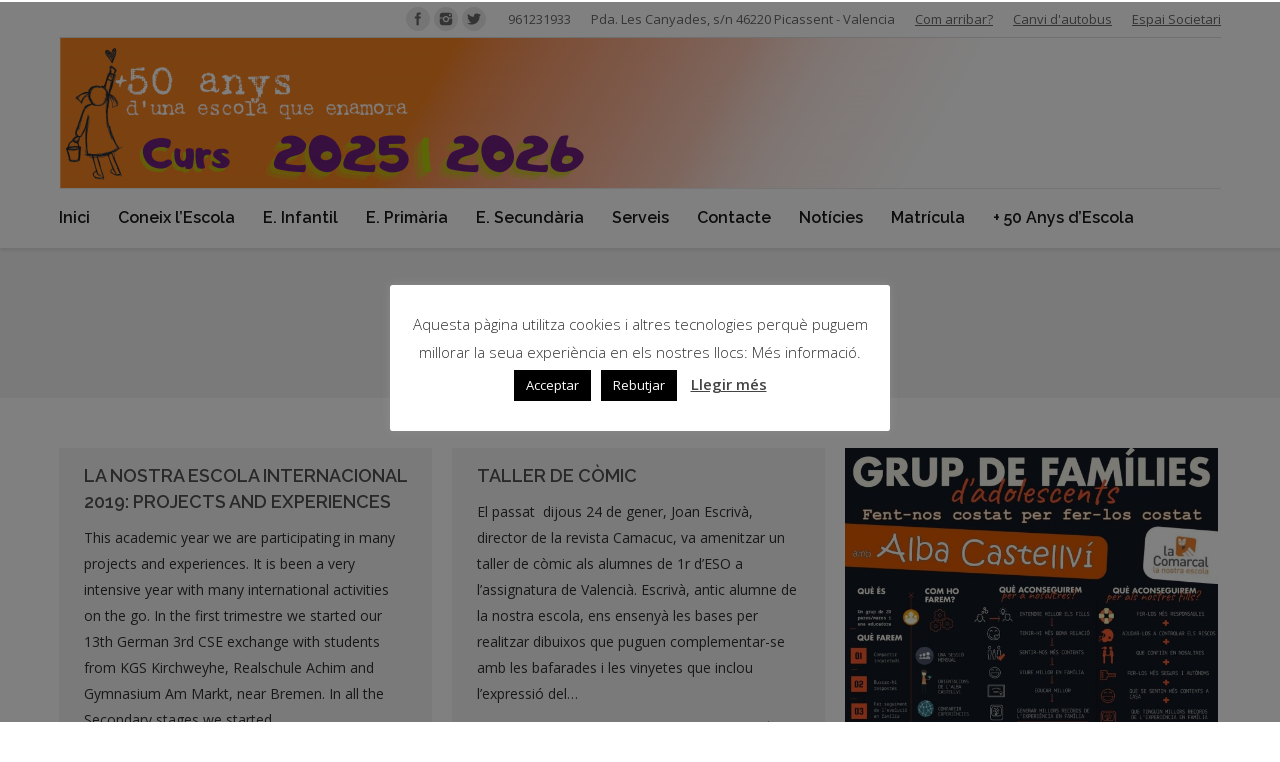

--- FILE ---
content_type: text/html; charset=UTF-8
request_url: https://www.lacomarcal.com/category/secundaria/page/8/
body_size: 14824
content:
<!DOCTYPE html>
<!--[if lt IE 10 ]>
<html lang="ca" prefix="og: http://ogp.me/ns#" class="old-ie no-js">
<![endif]-->
<!--[if !(IE 6) | !(IE 7) | !(IE 8)  ]><!-->
<html lang="ca" prefix="og: http://ogp.me/ns#" class="no-js">
<!--<![endif]-->
<head>
	<meta charset="UTF-8" />
		<meta name="viewport" content="width=device-width, initial-scale=1, maximum-scale=1">
		<link rel="profile" href="http://gmpg.org/xfn/11" />
	<link rel="pingback" href="https://www.lacomarcal.com/xmlrpc.php" />
	<!--[if IE]>
	<script src="//html5shiv.googlecode.com/svn/trunk/html5.js"></script>
	<![endif]-->
	<title>Secundaria archivos - Pàgina 8 de 15 - La Nostra Escola Comarcal</title>
<script type="text/javascript">
function createCookie(a,d,b){if(b){var c=new Date;c.setTime(c.getTime()+864E5*b);b="; expires="+c.toGMTString()}else b="";document.cookie=a+"="+d+b+"; path=/"}function readCookie(a){a+="=";for(var d=document.cookie.split(";"),b=0;b<d.length;b++){for(var c=d[b];" "==c.charAt(0);)c=c.substring(1,c.length);if(0==c.indexOf(a))return c.substring(a.length,c.length)}return null}function eraseCookie(a){createCookie(a,"",-1)}
function areCookiesEnabled(){var a=!1;createCookie("testing","Hello",1);null!=readCookie("testing")&&(a=!0,eraseCookie("testing"));return a}(function(a){var d=readCookie("devicePixelRatio"),b=void 0===a.devicePixelRatio?1:a.devicePixelRatio;areCookiesEnabled()&&null==d&&(createCookie("devicePixelRatio",b,7),1!=b&&a.location.reload(!0))})(window);
</script>
<!-- This site is optimized with the Yoast SEO plugin v4.1 - https://yoast.com/wordpress/plugins/seo/ -->
<link rel="canonical" href="https://www.lacomarcal.com/category/secundaria/page/8/" />
<link rel="prev" href="https://www.lacomarcal.com/category/secundaria/page/7/" />
<link rel="next" href="https://www.lacomarcal.com/category/secundaria/page/9/" />
<meta property="og:locale" content="ca_ES" />
<meta property="og:type" content="object" />
<meta property="og:title" content="Secundaria archivos - Pàgina 8 de 15 - La Nostra Escola Comarcal" />
<meta property="og:url" content="https://www.lacomarcal.com/category/secundaria/page/8/" />
<meta property="og:site_name" content="La Nostra Escola Comarcal" />
<meta name="twitter:card" content="summary" />
<meta name="twitter:title" content="Secundaria archivos - Pàgina 8 de 15 - La Nostra Escola Comarcal" />
<meta name="twitter:site" content="@escolacomarcal" />
<!-- / Yoast SEO plugin. -->

<link rel="alternate" type="application/rss+xml" title="La Nostra Escola Comarcal &raquo; canal d&#039;informació" href="https://www.lacomarcal.com/feed/" />
<link rel="alternate" type="application/rss+xml" title="La Nostra Escola Comarcal &raquo; Canal dels comentaris" href="https://www.lacomarcal.com/comments/feed/" />
<link rel="alternate" type="application/rss+xml" title="La Nostra Escola Comarcal &raquo; Secundaria Canal de les categories" href="https://www.lacomarcal.com/category/secundaria/feed/" />
		<script type="text/javascript">
			window._wpemojiSettings = {"baseUrl":"https:\/\/s.w.org\/images\/core\/emoji\/72x72\/","ext":".png","source":{"concatemoji":"https:\/\/www.lacomarcal.com\/wp-includes\/js\/wp-emoji-release.min.js?ver=4.4.33"}};
			!function(e,n,t){var a;function i(e){var t=n.createElement("canvas"),a=t.getContext&&t.getContext("2d"),i=String.fromCharCode;return!(!a||!a.fillText)&&(a.textBaseline="top",a.font="600 32px Arial","flag"===e?(a.fillText(i(55356,56806,55356,56826),0,0),3e3<t.toDataURL().length):"diversity"===e?(a.fillText(i(55356,57221),0,0),t=a.getImageData(16,16,1,1).data,a.fillText(i(55356,57221,55356,57343),0,0),(t=a.getImageData(16,16,1,1).data)[0],t[1],t[2],t[3],!0):("simple"===e?a.fillText(i(55357,56835),0,0):a.fillText(i(55356,57135),0,0),0!==a.getImageData(16,16,1,1).data[0]))}function o(e){var t=n.createElement("script");t.src=e,t.type="text/javascript",n.getElementsByTagName("head")[0].appendChild(t)}t.supports={simple:i("simple"),flag:i("flag"),unicode8:i("unicode8"),diversity:i("diversity")},t.DOMReady=!1,t.readyCallback=function(){t.DOMReady=!0},t.supports.simple&&t.supports.flag&&t.supports.unicode8&&t.supports.diversity||(a=function(){t.readyCallback()},n.addEventListener?(n.addEventListener("DOMContentLoaded",a,!1),e.addEventListener("load",a,!1)):(e.attachEvent("onload",a),n.attachEvent("onreadystatechange",function(){"complete"===n.readyState&&t.readyCallback()})),(a=t.source||{}).concatemoji?o(a.concatemoji):a.wpemoji&&a.twemoji&&(o(a.twemoji),o(a.wpemoji)))}(window,document,window._wpemojiSettings);
		</script>
		<style type="text/css">
img.wp-smiley,
img.emoji {
	display: inline !important;
	border: none !important;
	box-shadow: none !important;
	height: 1em !important;
	width: 1em !important;
	margin: 0 .07em !important;
	vertical-align: -0.1em !important;
	background: none !important;
	padding: 0 !important;
}
</style>
<link rel='stylesheet' id='dashicons-css'  href='https://www.lacomarcal.com/wp-includes/css/dashicons.min.css?ver=4.4.33' type='text/css' media='all' />
<link rel='stylesheet' id='wp-jquery-ui-dialog-css'  href='https://www.lacomarcal.com/wp-includes/css/jquery-ui-dialog.min.css?ver=4.4.33' type='text/css' media='all' />
<link rel='stylesheet' id='layerslider-css'  href='https://www.lacomarcal.com/wp-content/plugins/LayerSlider/static/css/layerslider.css?ver=5.6.2' type='text/css' media='all' />
<link rel='stylesheet' id='ls-google-fonts-css'  href='https://fonts.googleapis.com/css?family=Lato:100,300,regular,700,900%7COpen+Sans:300%7CIndie+Flower:regular%7COswald:300,regular,700&#038;subset=latin%2Clatin-ext' type='text/css' media='all' />
<link rel='stylesheet' id='contact-form-7-css'  href='https://www.lacomarcal.com/wp-content/plugins/contact-form-7/includes/css/styles.css?ver=4.5.1' type='text/css' media='all' />
<link rel='stylesheet' id='cookie-law-info-css'  href='https://www.lacomarcal.com/wp-content/plugins/cookie-law-info/public/css/cookie-law-info-public.css?ver=2.0.6' type='text/css' media='all' />
<link rel='stylesheet' id='cookie-law-info-gdpr-css'  href='https://www.lacomarcal.com/wp-content/plugins/cookie-law-info/public/css/cookie-law-info-gdpr.css?ver=2.0.6' type='text/css' media='all' />
<link rel='stylesheet' id='wpdm-font-awesome-css'  href='https://www.lacomarcal.com/wp-content/plugins/download-manager/assets/fontawesome/css/all.css?ver=4.4.33' type='text/css' media='all' />
<link rel='stylesheet' id='wpdm-front-bootstrap-css'  href='https://www.lacomarcal.com/wp-content/plugins/download-manager/assets/bootstrap/css/bootstrap.min.css?ver=4.4.33' type='text/css' media='all' />
<link rel='stylesheet' id='wpdm-front-css'  href='https://www.lacomarcal.com/wp-content/plugins/download-manager/assets/css/front.css?ver=4.4.33' type='text/css' media='all' />
<link rel='stylesheet' id='pago-redsys-grafreak-css'  href='https://www.lacomarcal.com/wp-content/plugins/pago-redsys-tpv-grafreak/public/css/pago-redsys-grafreak-public.css?ver=1.0.0' type='text/css' media='all' />
<link rel='stylesheet' id='tp_twitter_plugin_css-css'  href='https://www.lacomarcal.com/wp-content/plugins/recent-tweets-widget/tp_twitter_plugin.css?ver=1.0' type='text/css' media='screen' />
<link rel='stylesheet' id='rs-plugin-settings-css'  href='https://www.lacomarcal.com/wp-content/plugins/revslider/public/assets/css/settings.css?ver=5.1.6' type='text/css' media='all' />
<style id='rs-plugin-settings-inline-css' type='text/css'>
@import url(http://fonts.googleapis.com/css?family=Open+Sans:400,800,300,700);.tp-caption.thin_OS_66{position:absolute; color:#fff; text-shadow:none; font-weight:300; font-size:66px; line-height:70px; font-family:'Open Sans',sans-serif;padding:0px 4px; padding-top:0px;margin:0px; border-width:2px; border-style:none; background-color:transparent}.tp-caption.big_shop{position:absolute; color:#202020; text-shadow:none; font-weight:800; font-size:82px; line-height:82px; font-family:'Open Sans',sans-serif;padding:0px 0px; padding-top:0px;margin:0px; border-width:2px; border-style:none; background-color:transparent}.tp-caption.thin_OS_60{position:absolute; color:#fff; text-shadow:none; font-weight:300; font-size:57px; line-height:70px; font-family:'Open Sans',sans-serif;padding:0px 4px; padding-top:0px;margin:0px; border-width:2px; border-style:none; background-color:transparent}.tp-caption.normal_OS_22{position:absolute; color:#fff; text-shadow:none; font-weight:400; font-size:22px; line-height:28px; font-family:'Open Sans',sans-serif;padding-top:6px;padding-bottom:8px;padding-right:12px;padding-left:12px;border-radius:8px; border-style:none; background-color:rgba(255,255,255,0.1)}.tp-caption.header{position:absolute; color:#2c3641; text-shadow:none; font-weight:300; font-size:52px; line-height:56px; font-family:'Open Sans',sans-serif;padding:0px 4px; padding-top:4px;margin:0px; border-width:10px; border-style:none;   background-color:transparent}.tp-caption.normal_OS_20{position:absolute; color:#fff; text-shadow:none; font-weight:400; font-size:20px; line-height:28px; font-family:'Open Sans',sans-serif;padding:0px 4px; padding-top:1px;margin:0px; border-width:0px; border-style:none; background-color:transparent}.tp-caption.normal_OS_16{position:absolute; color:#fff; text-shadow:none; font-weight:400; font-size:16px; line-height:26px; font-family:'Open Sans',sans-serif;padding:0px 4px; padding-top:1px;margin:0px; border-width:0px; border-style:none; background-color:transparent}.tp-caption.thin_OS_56{position:absolute; color:#fff; text-shadow:none; font-weight:300; font-size:52px; line-height:56px; font-family:'Open Sans',sans-serif;padding:0px 4px; padding-top:1px;margin:0px; border-width:0px; border-style:none; background-color:transparent}.tp-caption.thin_OS_40{position:absolute; color:#fff; text-shadow:none; font-weight:300; font-size:40px; line-height:44px; font-family:'Open Sans',sans-serif;padding:0px 4px; padding-top:1px;margin:0px; border-width:0px; border-style:none; background-color:transparent}.tp-caption.thin_OS_34{position:absolute; color:#fff; text-shadow:none; font-weight:500; font-size:34px; line-height:44px; font-family:'Open Sans',sans-serif;padding:0px 4px; padding-top:1px;margin:0px; border-width:0px; border-style:none; background-color:transparent}.tp-caption.landing_small{position:absolute; color:#fff; text-shadow:none; font-weight:500; font-size:34px; line-height:44px; font-family:'Open Sans',sans-serif;padding:0px 4px; padding-top:1px;margin:0px; border-width:0px; border-style:none; background-color:transparent}.small_button a,.small_button a:hover,.dt-one-page-simple-link a,.dt-one-page-simple-link a:hover{color:inherit;  text-decoration:none}
</style>
<link rel='stylesheet' id='dt-web-fonts-css'  href='https://fonts.googleapis.com/css?family=Open+Sans%3A400%2C600%7CRaleway%3A400%2C600&#038;ver=4.4.33' type='text/css' media='all' />
<link rel='stylesheet' id='dt-main-css'  href='https://www.lacomarcal.com/wp-content/themes/dt-the7/css/main.min.css?ver=1.0.0' type='text/css' media='all' />
<!--[if lt IE 10]>
<link rel='stylesheet' id='dt-old-ie-css'  href='https://www.lacomarcal.com/wp-content/themes/dt-the7/css/old-ie.min.css?ver=1.0.0' type='text/css' media='all' />
<![endif]-->
<link rel='stylesheet' id='dt-awsome-fonts-css'  href='https://www.lacomarcal.com/wp-content/themes/dt-the7/fonts/FontAwesome/css/font-awesome.min.css?ver=1.0.0' type='text/css' media='all' />
<link rel='stylesheet' id='dt-fontello-css'  href='https://www.lacomarcal.com/wp-content/themes/dt-the7/fonts/fontello/css/fontello.min.css?ver=1.0.0' type='text/css' media='all' />
<!--[if lt IE 10]>
<link rel='stylesheet' id='dt-custom-old-ie.less-css'  href='https://www.lacomarcal.com/wp-content/uploads/wp-less/dt-the7/css/custom-old-ie-69d1caafaf.css?ver=1.0.0' type='text/css' media='all' />
<![endif]-->
<link rel='stylesheet' id='dt-custom.less-css'  href='https://www.lacomarcal.com/wp-content/uploads/wp-less/dt-the7/css/custom-69d1caafaf.css?ver=1.0.0' type='text/css' media='all' />
<link rel='stylesheet' id='dt-media.less-css'  href='https://www.lacomarcal.com/wp-content/uploads/wp-less/dt-the7/css/media-69d1caafaf.css?ver=1.0.0' type='text/css' media='all' />
<link rel='stylesheet' id='style-css'  href='https://www.lacomarcal.com/wp-content/themes/dt-the7-child/style.css?ver=1.0.0' type='text/css' media='all' />
<link rel='stylesheet' id='bsf-Defaults-css'  href='https://www.lacomarcal.com/wp-content/uploads/smile_fonts/Defaults/Defaults.css?ver=4.4.33' type='text/css' media='all' />
<script type='text/javascript' src='https://www.lacomarcal.com/wp-includes/js/jquery/jquery.js?ver=1.11.3'></script>
<script type='text/javascript' src='https://www.lacomarcal.com/wp-includes/js/jquery/jquery-migrate.min.js?ver=1.2.1'></script>
<script type='text/javascript' src='https://www.lacomarcal.com/wp-content/plugins/LayerSlider/static/js/greensock.js?ver=1.11.8'></script>
<script type='text/javascript' src='https://www.lacomarcal.com/wp-content/plugins/LayerSlider/static/js/layerslider.kreaturamedia.jquery.js?ver=5.6.2'></script>
<script type='text/javascript' src='https://www.lacomarcal.com/wp-content/plugins/LayerSlider/static/js/layerslider.transitions.js?ver=5.6.2'></script>
<script type='text/javascript'>
/* <![CDATA[ */
var Cli_Data = {"nn_cookie_ids":[],"cookielist":[],"non_necessary_cookies":[],"ccpaEnabled":"","ccpaRegionBased":"","ccpaBarEnabled":"","strictlyEnabled":["necessary","obligatoire"],"ccpaType":"gdpr","js_blocking":"","custom_integration":"","triggerDomRefresh":"","secure_cookies":""};
var cli_cookiebar_settings = {"animate_speed_hide":"500","animate_speed_show":"500","background":"#ffffff","border":"#b1a6a6c2","border_on":"","button_1_button_colour":"#000","button_1_button_hover":"#000000","button_1_link_colour":"#fff","button_1_as_button":"1","button_1_new_win":"","button_2_button_colour":"#333","button_2_button_hover":"#292929","button_2_link_colour":"#444","button_2_as_button":"","button_2_hidebar":"1","button_3_button_colour":"#000","button_3_button_hover":"#000000","button_3_link_colour":"#fff","button_3_as_button":"1","button_3_new_win":"","button_4_button_colour":"#000","button_4_button_hover":"#000000","button_4_link_colour":"#fff","button_4_as_button":"1","button_7_button_colour":"#61a229","button_7_button_hover":"#4e8221","button_7_link_colour":"#fff","button_7_as_button":"1","button_7_new_win":"","font_family":"inherit","header_fix":"","notify_animate_hide":"1","notify_animate_show":"","notify_div_id":"#cookie-law-info-bar","notify_position_horizontal":"right","notify_position_vertical":"bottom","scroll_close":"","scroll_close_reload":"","accept_close_reload":"","reject_close_reload":"","showagain_tab":"1","showagain_background":"#fff","showagain_border":"#000","showagain_div_id":"#cookie-law-info-again","showagain_x_position":"100px","text":"#000","show_once_yn":"","show_once":"10000","logging_on":"","as_popup":"","popup_overlay":"1","bar_heading_text":"","cookie_bar_as":"popup","popup_showagain_position":"bottom-right","widget_position":"left"};
var log_object = {"ajax_url":"https:\/\/www.lacomarcal.com\/wp-admin\/admin-ajax.php"};
/* ]]> */
</script>
<script type='text/javascript' src='https://www.lacomarcal.com/wp-content/plugins/cookie-law-info/public/js/cookie-law-info-public.js?ver=2.0.6'></script>
<script type='text/javascript' src='https://www.lacomarcal.com/wp-content/plugins/download-manager/assets/bootstrap/js/bootstrap.min.js?ver=4.4.33'></script>
<script type='text/javascript'>
/* <![CDATA[ */
var wpdm_url = {"home":"https:\/\/www.lacomarcal.com\/","site":"https:\/\/www.lacomarcal.com\/","ajax":"https:\/\/www.lacomarcal.com\/wp-admin\/admin-ajax.php"};
var wpdm_asset = {"spinner":"<i class=\"fas fa-sun fa-spin\"><\/i>"};
/* ]]> */
</script>
<script type='text/javascript' src='https://www.lacomarcal.com/wp-content/plugins/download-manager/assets/js/front.js?ver=4.4.33'></script>
<script type='text/javascript' src='https://www.lacomarcal.com/wp-content/plugins/download-manager/assets/js/chosen.jquery.min.js?ver=4.4.33'></script>
<script type='text/javascript'>
/* <![CDATA[ */
var the_ajax_script = {"ajaxurl":"https:\/\/www.lacomarcal.com\/wp-admin\/admin-ajax.php"};
/* ]]> */
</script>
<script type='text/javascript' src='https://www.lacomarcal.com/wp-content/plugins/pago-redsys-tpv-grafreak/public/js/pago-redsys-grafreak-public.js?ver=1.0.0'></script>
<script type='text/javascript' src='https://www.lacomarcal.com/wp-content/plugins/revslider/public/assets/js/jquery.themepunch.tools.min.js?ver=5.1.6'></script>
<script type='text/javascript' src='https://www.lacomarcal.com/wp-content/plugins/revslider/public/assets/js/jquery.themepunch.revolution.min.js?ver=5.1.6'></script>
<script type='text/javascript'>
/* <![CDATA[ */
var dtLocal = {"passText":"To view this protected post, enter the password below:","moreButtonText":{"loading":"Loading..."},"postID":"44306","ajaxurl":"https:\/\/www.lacomarcal.com\/wp-admin\/admin-ajax.php","contactNonce":"1c877c25a5","ajaxNonce":"160f1f0f5f","pageData":{"type":"archive","template":"archive","layout":"masonry"},"themeSettings":{"smoothScroll":"off","lazyLoading":false,"accentColor":{"mode":"solid","color":"#ed8400"},"floatingHeader":{"showAfter":240,"showMenu":true,"height":60,"logo":{"showLogo":true,"src":"","w":"","h":""}},"mobileHeader":{"firstSwitchPoint":1110,"secondSwitchPoint":400},"content":{"responsivenessTreshold":970,"textColor":"#303030","headerColor":"#525254"},"stripes":{"stripe1":{"textColor":"#999d9f","headerColor":"#ffffff"},"stripe2":{"textColor":"#ffffff","headerColor":"#ffffff"},"stripe3":{"textColor":"#ffffff","headerColor":"#ffffff"}}}};
/* ]]> */
</script>
<script type='text/javascript' src='https://www.lacomarcal.com/wp-content/themes/dt-the7/js/above-the-fold.min.js?ver=1.0.0'></script>
<link rel='https://api.w.org/' href='https://www.lacomarcal.com/wp-json/' />
<link rel="EditURI" type="application/rsd+xml" title="RSD" href="https://www.lacomarcal.com/xmlrpc.php?rsd" />
<link rel="wlwmanifest" type="application/wlwmanifest+xml" href="https://www.lacomarcal.com/wp-includes/wlwmanifest.xml" /> 
<meta name="generator" content="WordPress 4.4.33" />

        <script>
            var wpdm_site_url = 'https://www.lacomarcal.com/';
            var wpdm_home_url = 'https://www.lacomarcal.com/';
            var ajax_url = 'https://www.lacomarcal.com/wp-admin/admin-ajax.php';
            var wpdm_ajax_url = 'https://www.lacomarcal.com/wp-admin/admin-ajax.php';
            var wpdm_ajax_popup = '0';
        </script>
        <style>
            .wpdm-download-link.btn.btn-primary.{
                border-radius: 4px;
            }
        </style>


        		<script type="text/javascript">
			dtGlobals.logoEnabled = 1;
			dtGlobals.logoURL = '';
			dtGlobals.logoW = '0';
			dtGlobals.logoH = '0';
			smartMenu = 1;
		</script>
		<meta name="generator" content="Powered by Visual Composer - drag and drop page builder for WordPress."/>
<!--[if lte IE 9]><link rel="stylesheet" type="text/css" href="https://www.lacomarcal.com/wp-content/plugins/js_composer/assets/css/vc_lte_ie9.min.css" media="screen"><![endif]--><!--[if IE  8]><link rel="stylesheet" type="text/css" href="https://www.lacomarcal.com/wp-content/plugins/js_composer/assets/css/vc-ie8.min.css" media="screen"><![endif]-->			<script type="text/javascript">
				var cli_flush_cache = true;
			</script>
<meta name="generator" content="Powered by Slider Revolution 5.1.6 - responsive, Mobile-Friendly Slider Plugin for WordPress with comfortable drag and drop interface." />
<!-- icon -->
<link rel="icon" href="https://www.lacomarcal.com/wp-content/uploads/2015/01/favicon16.png" type="image/png" />
<link rel="shortcut icon" href="https://www.lacomarcal.com/wp-content/uploads/2015/01/favicon16.png" type="image/png" />
<link rel="apple-touch-icon" href="https://www.lacomarcal.com/wp-content/uploads/2015/01/60.png">
<link rel="apple-touch-icon" sizes="76x76" href="https://www.lacomarcal.com/wp-content/uploads/2015/01/76.png">
<link rel="apple-touch-icon" sizes="120x120" href="https://www.lacomarcal.com/wp-content/uploads/2015/01/120.png">
<link rel="apple-touch-icon" sizes="152x152" href="https://www.lacomarcal.com/wp-content/uploads/2015/01/152.png">
<noscript><style type="text/css"> .wpb_animate_when_almost_visible { opacity: 1; }</style></noscript><meta name="generator" content="WordPress Download Manager 3.0.9" />
<script>
  (function(i,s,o,g,r,a,m){i['GoogleAnalyticsObject']=r;i[r]=i[r]||function(){
  (i[r].q=i[r].q||[]).push(arguments)},i[r].l=1*new Date();a=s.createElement(o),
  m=s.getElementsByTagName(o)[0];a.async=1;a.src=g;m.parentNode.insertBefore(a,m)
  })(window,document,'script','https://www.google-analytics.com/analytics.js','ga');

  ga('create', 'UA-84964272-1', 'auto');
  ga('send', 'pageview');

</script>            <style>
                                @import url('https://fonts.googleapis.com/css?family=Rubik:400,500');
                


                .w3eden .fetfont,
                .w3eden .btn,
                .w3eden .btn.wpdm-front h3.title,
                .w3eden .wpdm-social-lock-box .IN-widget a span:last-child,
                .w3eden #xfilelist .panel-heading,
                .w3eden .wpdm-frontend-tabs a,
                .w3eden .alert:before,
                .w3eden .panel .panel-heading,
                .w3eden .discount-msg,
                .w3eden .panel.dashboard-panel h3,
                .w3eden #wpdm-dashboard-sidebar .list-group-item,
                .w3eden #package-description .wp-switch-editor,
                .w3eden .w3eden.author-dashbboard .nav.nav-tabs li a,
                .w3eden .wpdm_cart thead th,
                .w3eden #csp .list-group-item,
                .w3eden .modal-title {
                    font-family: Rubik, -apple-system, BlinkMacSystemFont, "Segoe UI", Roboto, Helvetica, Arial, sans-serif, "Apple Color Emoji", "Segoe UI Emoji", "Segoe UI Symbol";
                    text-transform: uppercase;
                    font-weight: 500;
                }
                .w3eden #csp .list-group-item{
                    text-transform: unset;
                }
            </style>
                    <style>

            :root{
                --color-primary: #4a8eff;
                --color-primary-rgb: 74, 142, 255;
                --color-primary-hover: #4a8eff;
                --color-primary-active: #4a8eff;
                --color-secondary: #4a8eff;
                --color-secondary-rgb: 74, 142, 255;
                --color-secondary-hover: #4a8eff;
                --color-secondary-active: #4a8eff;
                --color-success: #18ce0f;
                --color-success-rgb: 24, 206, 15;
                --color-success-hover: #4a8eff;
                --color-success-active: #4a8eff;
                --color-info: #2CA8FF;
                --color-info-rgb: 44, 168, 255;
                --color-info-hover: #2CA8FF;
                --color-info-active: #2CA8FF;
                --color-warning: #f29e0f;
                --color-warning-rgb: 242, 158, 15;
                --color-warning-hover: orange;
                --color-warning-active: orange;
                --color-danger: #ff5062;
                --color-danger-rgb: 255, 80, 98;
                --color-danger-hover: #ff5062;
                --color-danger-active: #ff5062;
                --color-green: #30b570;
                --color-blue: #0073ff;
                --color-purple: #8557D3;
                --color-red: #ff5062;
                --color-muted: rgba(69, 89, 122, 0.6);
                --wpdm-font: Rubik, -apple-system, BlinkMacSystemFont, "Segoe UI", Roboto, Helvetica, Arial, sans-serif, "Apple Color Emoji", "Segoe UI Emoji", "Segoe UI Symbol";
            }
            .wpdm-download-link.btn.btn-primary{
                border-radius: 4px;
            }


        </style>
        </head>
<body class="archive paged category category-secundaria category-173 paged-8 category-paged-8 layout-masonry description-under-image small-hover-icons boxed-layout overlay-cursor-on srcset-enabled btn-3d custom-btn-color custom-btn-hover-color filter-style-material contact-form-minimal small-fancy-datas semitransparent-bullets bold-icons phantom-fade phantom-shadow-decoration phantom-custom-logo-on floating-mobile-menu-icon top-header first-switch-logo-center first-switch-menu-left second-switch-logo-right second-switch-menu-left wpb-js-composer js-comp-ver-4.9.2 vc_responsive album-minuatures-style-2">

<div id="page" class="boxed">


<div class="masthead classic-header left content-width-line widgets surround shadow-decoration show-device-logo show-mobile-logo" role="banner">

			<div class="top-bar line-content">
			<div class="mini-widgets"></div>			<div class="mini-widgets"><div class="soc-ico in-menu-on-mobile custom-bg hover-accent-bg"><a title="Facebook" href="https://www.facebook.com/LaComarcal" target="_blank" class="facebook"><span class="assistive-text">Facebook</span></a><a title="Instagram" href="https://www.instagram.com/escolacomarcal" target="_blank" class="instagram"><span class="assistive-text">Instagram</span></a><a title="Twitter" href="https://twitter.com/escolacomarcal" target="_blank" class="twitter"><span class="assistive-text">Twitter</span></a></div><span class="mini-contacts phone icon-off near-logo-on-mobile">961231933</span><span class="mini-contacts address icon-off near-logo-on-mobile">Pda. Les Canyades, s/n 46220 Picassent - Valencia </span><div class="text-area near-logo-on-mobile"><p><a href="https://www.google.com/maps/dir//39.3967117,-0.482006/@39.3962068,-0.4811615,324m/data=!3m1!1e3!4m2!4m1!3e0" target="_blank">Com arribar?</a></p>
</div><div class="text-area in-menu-on-mobile"><p><a href="http://bus.lacomarcal.com/login">Canvi d'autobus</a></p>
</div><div class="text-area in-menu-on-mobile"><p><a href="http://esocietari.lacomarcal.com/">Espai Societari</a></p>
</div></div>		</div>
	<header class="header-bar">

						<div class="branding">

					<a href="https://www.lacomarcal.com/"><img class=" preload-me" srcset="https://www.lacomarcal.com/wp-content/uploads/2025/09/LaComarcal-Header-web-2526-2.png 1x, https://www.lacomarcal.com/wp-content/uploads/2025/09/LaComarcal-Header-web-2526-2.png 2x" width="1000" height="150"  alt="La Nostra Escola Comarcal" /></a>
					<div id="site-title" class="assistive-text">La Nostra Escola Comarcal</div>
					<div id="site-description" class="assistive-text">Centre d’ensenyament en valencià concertat</div>

					<div class="mini-widgets"></div>
					<div class="mini-widgets"></div>
				</div>
		<nav class="navigation">

			<ul class="main-nav underline-decoration upwards-line outside-item-remove-margin" role="menu"><li class="menu-item menu-item-type-post_type menu-item-object-page menu-item-36284 first"><a href='https://www.lacomarcal.com/' data-level='1'><span class="menu-item-text"><span class="menu-text">Inici</span></span></a></li> <li class="menu-item menu-item-type-post_type menu-item-object-page menu-item-has-children menu-item-35438 has-children"><a href='https://www.lacomarcal.com/presentacio/' class='not-clickable-item' data-level='1'><span class="menu-item-text"><span class="menu-text">Coneix l&#8217;Escola</span></span></a><ul class="sub-nav hover-style-click-bg"><li class="menu-item menu-item-type-post_type menu-item-object-page menu-item-36341 first"><a href='https://www.lacomarcal.com/presentacio/' data-level='2'><span class="menu-item-text"><span class="menu-text">Presentació</span></span></a></li> <li class="menu-item menu-item-type-post_type menu-item-object-page menu-item-35442"><a href='https://www.lacomarcal.com/presentacio/organitzacio/' data-level='2'><span class="menu-item-text"><span class="menu-text">Organització</span></span></a></li> <li class="menu-item menu-item-type-post_type menu-item-object-page menu-item-35441"><a href='https://www.lacomarcal.com/instal%c2%b7lacions/' data-level='2'><span class="menu-item-text"><span class="menu-text">Instal·lacions</span></span></a></li> <li class="menu-item menu-item-type-custom menu-item-object-custom menu-item-47631"><a href='https://www.lacomarcal.com/VR360/' data-level='2'><span class="menu-item-text"><span class="menu-text">Recorregut virtual</span></span></a></li> </ul></li> <li class="menu-item menu-item-type-post_type menu-item-object-page menu-item-46606"><a href='https://www.lacomarcal.com/educacio-infantil/' data-level='1'><span class="menu-item-text"><span class="menu-text">E. Infantil</span></span></a></li> <li class="primaria menu-item menu-item-type-post_type menu-item-object-page menu-item-has-children menu-item-39414 has-children"><a href='https://www.lacomarcal.com/educacio-primaria/' title='primaria' class='not-clickable-item' data-level='1'><span class="menu-item-text"><span class="menu-text">E. Primària</span></span></a><ul class="sub-nav hover-style-click-bg"><li class="menu-item menu-item-type-post_type menu-item-object-page menu-item-36032 first"><a href='https://www.lacomarcal.com/educacio-primaria/educacio-primaria-el-nostre-projecte/' data-level='2'><span class="menu-item-text"><span class="menu-text">Educació Primària: El Nostre Projecte</span></span></a></li> <li class="menu-item menu-item-type-post_type menu-item-object-page menu-item-36031"><a href='https://www.lacomarcal.com/educacio-primaria/educacio-primaria-primer-cicle/' data-level='2'><span class="menu-item-text"><span class="menu-text">Educació Primària: Primer Cicle</span></span></a></li> <li class="menu-item menu-item-type-post_type menu-item-object-page menu-item-36030"><a href='https://www.lacomarcal.com/educacio-primaria/educacio-primaria-segon-cicle/' data-level='2'><span class="menu-item-text"><span class="menu-text">Educació Primària: Segon Cicle</span></span></a></li> <li class="menu-item menu-item-type-post_type menu-item-object-page menu-item-36029"><a href='https://www.lacomarcal.com/educacio-primaria/educacio-primaria-tercer-cicle/' data-level='2'><span class="menu-item-text"><span class="menu-text">Educació Primària: Tercer Cicle</span></span></a></li> </ul></li> <li class="secundaria menu-item menu-item-type-post_type menu-item-object-page menu-item-has-children menu-item-35518 has-children"><a href='https://www.lacomarcal.com/educacio-secundaria/' title='E. Secundària' class='not-clickable-item' data-level='1'><span class="menu-item-text"><span class="menu-text">E. Secundària</span></span></a><ul class="sub-nav hover-style-click-bg"><li class="menu-item menu-item-type-post_type menu-item-object-page menu-item-36891 first"><a href='https://www.lacomarcal.com/educacio-secundaria/educacio-secundaria-el-nostre-projecte/' data-level='2'><span class="menu-item-text"><span class="menu-text">Educació Secundària: El Nostre Projecte</span></span></a></li> <li class="menu-item menu-item-type-post_type menu-item-object-page menu-item-36887"><a href='https://www.lacomarcal.com/educacio-secundaria/educacio-secundaria-departament-de-llengues-i-ciencies-socials/' data-level='2'><span class="menu-item-text"><span class="menu-text">Educació Secundària: Departament de Llengües i Ciències socials</span></span></a></li> <li class="menu-item menu-item-type-post_type menu-item-object-page menu-item-36890"><a href='https://www.lacomarcal.com/educacio-secundaria/educacio-secundaria-departament-de-ciencies/' data-level='2'><span class="menu-item-text"><span class="menu-text">Educació Secundària: Departament d&#8217;Arts i Ciències</span></span></a></li> <li class="menu-item menu-item-type-post_type menu-item-object-page menu-item-36889"><a href='https://www.lacomarcal.com/educacio-secundaria/educacio-secundaria-internacional/' data-level='2'><span class="menu-item-text"><span class="menu-text">Educació Secundària: Llengües estrangeres i internacional</span></span></a></li> </ul></li> <li class="menu-item menu-item-type-custom menu-item-object-custom menu-item-has-children menu-item-36670 has-children"><a href='#' class='not-clickable-item' data-level='1'><span class="menu-item-text"><span class="menu-text">Serveis</span></span></a><ul class="sub-nav hover-style-click-bg"><li class="menu-item menu-item-type-post_type menu-item-object-page menu-item-36287 first"><a href='https://www.lacomarcal.com/administracio-i-secretaria/' data-level='2'><span class="menu-item-text"><span class="menu-text">Administració i Secretaria</span></span></a></li> <li class="menu-item menu-item-type-post_type menu-item-object-page menu-item-35941"><a href='https://www.lacomarcal.com/menjador/' data-level='2'><span class="menu-item-text"><span class="menu-text">Menjador</span></span></a></li> <li class="menu-item menu-item-type-post_type menu-item-object-page menu-item-35942"><a href='https://www.lacomarcal.com/autobus/' data-level='2'><span class="menu-item-text"><span class="menu-text">Transport (opcional)</span></span></a></li> <li class="menu-item menu-item-type-post_type menu-item-object-page menu-item-47153"><a href='https://www.lacomarcal.com/entrades-i-eixides/' data-level='2'><span class="menu-item-text"><span class="menu-text">Entrades i Eixides</span></span></a></li> <li class="menu-item menu-item-type-post_type menu-item-object-page menu-item-36337"><a href='https://www.lacomarcal.com/serveis-medics/' data-level='2'><span class="menu-item-text"><span class="menu-text">Serveis Mèdics</span></span></a></li> <li class="menu-item menu-item-type-post_type menu-item-object-page menu-item-35535"><a href='https://www.lacomarcal.com/gabinet-psicopedagogic/' data-level='2'><span class="menu-item-text"><span class="menu-text">Gabinet Psicopedagògic</span></span></a></li> <li class="menu-item menu-item-type-post_type menu-item-object-page menu-item-36614"><a href='https://www.lacomarcal.com/formulari-gestio/' data-level='2'><span class="menu-item-text"><span class="menu-text">Formulari de SUGGERIMENTS, PROPOSTES, RECLAMACIONS, FELICITACIONS</span></span></a></li> <li class="menu-item menu-item-type-post_type menu-item-object-page menu-item-46186"><a href='https://www.lacomarcal.com/activitats-extraescolars/' data-level='2'><span class="menu-item-text"><span class="menu-text">Activitats Extraescolars</span></span></a></li> <li class="menu-item menu-item-type-post_type menu-item-object-page menu-item-36882"><a href='https://www.lacomarcal.com/documents/' data-level='2'><span class="menu-item-text"><span class="menu-text">Documents</span></span></a></li> <li class="menu-item menu-item-type-post_type menu-item-object-page menu-item-36613"><a href='https://www.lacomarcal.com/summer-school/' data-level='2'><span class="menu-item-text"><span class="menu-text">Summer School</span></span></a></li> </ul></li> <li class="menunormal menu-item menu-item-type-post_type menu-item-object-page menu-item-35539 dt-mega-menu mega-auto-width mega-column-3"><a href='https://www.lacomarcal.com/contacte/' data-level='1'><span class="menu-item-text"><span class="menu-text">Contacte</span></span></a></li> <li class="menu-item menu-item-type-post_type menu-item-object-page menu-item-36362"><a href='https://www.lacomarcal.com/noticies-lacomarcal/' data-level='1'><span class="menu-item-text"><span class="menu-text">Notícies</span></span></a></li> <li class="menu-item menu-item-type-post_type menu-item-object-page menu-item-47183"><a href='https://www.lacomarcal.com/matricula/' data-level='1'><span class="menu-item-text"><span class="menu-text">Matrícula</span></span></a></li> <li class="menu-item menu-item-type-post_type menu-item-object-page menu-item-has-children menu-item-47451 has-children"><a href='https://www.lacomarcal.com/50anys/' class='not-clickable-item' data-level='1'><span class="menu-item-text"><span class="menu-text">+ 50 Anys d&#8217;Escola</span></span></a><ul class="sub-nav hover-style-click-bg"><li class="menu-item menu-item-type-post_type menu-item-object-page menu-item-47961 first"><a href='https://www.lacomarcal.com/50anys-dinar-exalumnes/' data-level='2'><span class="menu-item-text"><span class="menu-text">Dinar antics i antigues alumnes</span></span></a></li> <li class="menu-item menu-item-type-post_type menu-item-object-page menu-item-47962"><a href='https://www.lacomarcal.com/50anys-olympia/' data-level='2'><span class="menu-item-text"><span class="menu-text">Acte del 50 aniversari</span></span></a></li> </ul></li> </ul>
			
		</nav>

	</header>

</div><div class='dt-close-mobile-menu-icon'><span></span></div>
<div class='dt-mobile-header'>
	<ul class="mobile-main-nav" role="menu">
		<li class="menu-item menu-item-type-post_type menu-item-object-page menu-item-36284 first"><a href='https://www.lacomarcal.com/' data-level='1'><span class="menu-item-text"><span class="menu-text">Inici</span></span></a></li> <li class="menu-item menu-item-type-post_type menu-item-object-page menu-item-has-children menu-item-35438 has-children"><a href='https://www.lacomarcal.com/presentacio/' class='not-clickable-item' data-level='1'><span class="menu-item-text"><span class="menu-text">Coneix l&#8217;Escola</span></span></a><ul class="sub-nav hover-style-click-bg"><li class="menu-item menu-item-type-post_type menu-item-object-page menu-item-36341 first"><a href='https://www.lacomarcal.com/presentacio/' data-level='2'><span class="menu-item-text"><span class="menu-text">Presentació</span></span></a></li> <li class="menu-item menu-item-type-post_type menu-item-object-page menu-item-35442"><a href='https://www.lacomarcal.com/presentacio/organitzacio/' data-level='2'><span class="menu-item-text"><span class="menu-text">Organització</span></span></a></li> <li class="menu-item menu-item-type-post_type menu-item-object-page menu-item-35441"><a href='https://www.lacomarcal.com/instal%c2%b7lacions/' data-level='2'><span class="menu-item-text"><span class="menu-text">Instal·lacions</span></span></a></li> <li class="menu-item menu-item-type-custom menu-item-object-custom menu-item-47631"><a href='https://www.lacomarcal.com/VR360/' data-level='2'><span class="menu-item-text"><span class="menu-text">Recorregut virtual</span></span></a></li> </ul></li> <li class="menu-item menu-item-type-post_type menu-item-object-page menu-item-46606"><a href='https://www.lacomarcal.com/educacio-infantil/' data-level='1'><span class="menu-item-text"><span class="menu-text">E. Infantil</span></span></a></li> <li class="primaria menu-item menu-item-type-post_type menu-item-object-page menu-item-has-children menu-item-39414 has-children"><a href='https://www.lacomarcal.com/educacio-primaria/' title='primaria' class='not-clickable-item' data-level='1'><span class="menu-item-text"><span class="menu-text">E. Primària</span></span></a><ul class="sub-nav hover-style-click-bg"><li class="menu-item menu-item-type-post_type menu-item-object-page menu-item-36032 first"><a href='https://www.lacomarcal.com/educacio-primaria/educacio-primaria-el-nostre-projecte/' data-level='2'><span class="menu-item-text"><span class="menu-text">Educació Primària: El Nostre Projecte</span></span></a></li> <li class="menu-item menu-item-type-post_type menu-item-object-page menu-item-36031"><a href='https://www.lacomarcal.com/educacio-primaria/educacio-primaria-primer-cicle/' data-level='2'><span class="menu-item-text"><span class="menu-text">Educació Primària: Primer Cicle</span></span></a></li> <li class="menu-item menu-item-type-post_type menu-item-object-page menu-item-36030"><a href='https://www.lacomarcal.com/educacio-primaria/educacio-primaria-segon-cicle/' data-level='2'><span class="menu-item-text"><span class="menu-text">Educació Primària: Segon Cicle</span></span></a></li> <li class="menu-item menu-item-type-post_type menu-item-object-page menu-item-36029"><a href='https://www.lacomarcal.com/educacio-primaria/educacio-primaria-tercer-cicle/' data-level='2'><span class="menu-item-text"><span class="menu-text">Educació Primària: Tercer Cicle</span></span></a></li> </ul></li> <li class="secundaria menu-item menu-item-type-post_type menu-item-object-page menu-item-has-children menu-item-35518 has-children"><a href='https://www.lacomarcal.com/educacio-secundaria/' title='E. Secundària' class='not-clickable-item' data-level='1'><span class="menu-item-text"><span class="menu-text">E. Secundària</span></span></a><ul class="sub-nav hover-style-click-bg"><li class="menu-item menu-item-type-post_type menu-item-object-page menu-item-36891 first"><a href='https://www.lacomarcal.com/educacio-secundaria/educacio-secundaria-el-nostre-projecte/' data-level='2'><span class="menu-item-text"><span class="menu-text">Educació Secundària: El Nostre Projecte</span></span></a></li> <li class="menu-item menu-item-type-post_type menu-item-object-page menu-item-36887"><a href='https://www.lacomarcal.com/educacio-secundaria/educacio-secundaria-departament-de-llengues-i-ciencies-socials/' data-level='2'><span class="menu-item-text"><span class="menu-text">Educació Secundària: Departament de Llengües i Ciències socials</span></span></a></li> <li class="menu-item menu-item-type-post_type menu-item-object-page menu-item-36890"><a href='https://www.lacomarcal.com/educacio-secundaria/educacio-secundaria-departament-de-ciencies/' data-level='2'><span class="menu-item-text"><span class="menu-text">Educació Secundària: Departament d&#8217;Arts i Ciències</span></span></a></li> <li class="menu-item menu-item-type-post_type menu-item-object-page menu-item-36889"><a href='https://www.lacomarcal.com/educacio-secundaria/educacio-secundaria-internacional/' data-level='2'><span class="menu-item-text"><span class="menu-text">Educació Secundària: Llengües estrangeres i internacional</span></span></a></li> </ul></li> <li class="menu-item menu-item-type-custom menu-item-object-custom menu-item-has-children menu-item-36670 has-children"><a href='#' class='not-clickable-item' data-level='1'><span class="menu-item-text"><span class="menu-text">Serveis</span></span></a><ul class="sub-nav hover-style-click-bg"><li class="menu-item menu-item-type-post_type menu-item-object-page menu-item-36287 first"><a href='https://www.lacomarcal.com/administracio-i-secretaria/' data-level='2'><span class="menu-item-text"><span class="menu-text">Administració i Secretaria</span></span></a></li> <li class="menu-item menu-item-type-post_type menu-item-object-page menu-item-35941"><a href='https://www.lacomarcal.com/menjador/' data-level='2'><span class="menu-item-text"><span class="menu-text">Menjador</span></span></a></li> <li class="menu-item menu-item-type-post_type menu-item-object-page menu-item-35942"><a href='https://www.lacomarcal.com/autobus/' data-level='2'><span class="menu-item-text"><span class="menu-text">Transport (opcional)</span></span></a></li> <li class="menu-item menu-item-type-post_type menu-item-object-page menu-item-47153"><a href='https://www.lacomarcal.com/entrades-i-eixides/' data-level='2'><span class="menu-item-text"><span class="menu-text">Entrades i Eixides</span></span></a></li> <li class="menu-item menu-item-type-post_type menu-item-object-page menu-item-36337"><a href='https://www.lacomarcal.com/serveis-medics/' data-level='2'><span class="menu-item-text"><span class="menu-text">Serveis Mèdics</span></span></a></li> <li class="menu-item menu-item-type-post_type menu-item-object-page menu-item-35535"><a href='https://www.lacomarcal.com/gabinet-psicopedagogic/' data-level='2'><span class="menu-item-text"><span class="menu-text">Gabinet Psicopedagògic</span></span></a></li> <li class="menu-item menu-item-type-post_type menu-item-object-page menu-item-36614"><a href='https://www.lacomarcal.com/formulari-gestio/' data-level='2'><span class="menu-item-text"><span class="menu-text">Formulari de SUGGERIMENTS, PROPOSTES, RECLAMACIONS, FELICITACIONS</span></span></a></li> <li class="menu-item menu-item-type-post_type menu-item-object-page menu-item-46186"><a href='https://www.lacomarcal.com/activitats-extraescolars/' data-level='2'><span class="menu-item-text"><span class="menu-text">Activitats Extraescolars</span></span></a></li> <li class="menu-item menu-item-type-post_type menu-item-object-page menu-item-36882"><a href='https://www.lacomarcal.com/documents/' data-level='2'><span class="menu-item-text"><span class="menu-text">Documents</span></span></a></li> <li class="menu-item menu-item-type-post_type menu-item-object-page menu-item-36613"><a href='https://www.lacomarcal.com/summer-school/' data-level='2'><span class="menu-item-text"><span class="menu-text">Summer School</span></span></a></li> </ul></li> <li class="menunormal menu-item menu-item-type-post_type menu-item-object-page menu-item-35539 dt-mega-menu mega-auto-width mega-column-3"><a href='https://www.lacomarcal.com/contacte/' data-level='1'><span class="menu-item-text"><span class="menu-text">Contacte</span></span></a></li> <li class="menu-item menu-item-type-post_type menu-item-object-page menu-item-36362"><a href='https://www.lacomarcal.com/noticies-lacomarcal/' data-level='1'><span class="menu-item-text"><span class="menu-text">Notícies</span></span></a></li> <li class="menu-item menu-item-type-post_type menu-item-object-page menu-item-47183"><a href='https://www.lacomarcal.com/matricula/' data-level='1'><span class="menu-item-text"><span class="menu-text">Matrícula</span></span></a></li> <li class="menu-item menu-item-type-post_type menu-item-object-page menu-item-has-children menu-item-47451 has-children"><a href='https://www.lacomarcal.com/50anys/' class='not-clickable-item' data-level='1'><span class="menu-item-text"><span class="menu-text">+ 50 Anys d&#8217;Escola</span></span></a><ul class="sub-nav hover-style-click-bg"><li class="menu-item menu-item-type-post_type menu-item-object-page menu-item-47961 first"><a href='https://www.lacomarcal.com/50anys-dinar-exalumnes/' data-level='2'><span class="menu-item-text"><span class="menu-text">Dinar antics i antigues alumnes</span></span></a></li> <li class="menu-item menu-item-type-post_type menu-item-object-page menu-item-47962"><a href='https://www.lacomarcal.com/50anys-olympia/' data-level='2'><span class="menu-item-text"><span class="menu-text">Acte del 50 aniversari</span></span></a></li> </ul></li> 	</ul>
	<div class='mobile-mini-widgets-in-menu'></div>
</div>
	
		<div class="page-title title-center solid-bg" style="min-height: 150px;">
			<div class="wf-wrap">
				<div class="wf-container-title">
					<div class="wf-table" style="height: 150px;">

						<div class="wf-td hgroup"><h1 class="h3-size">Category Archives: <span>Secundaria</span></h1></div><div class="wf-td"><div class="assistive-text">You are here:</div><ol class="breadcrumbs text-small" xmlns:v="http://rdf.data-vocabulary.org/#"><li typeof="v:Breadcrumb"><a rel="v:url" property="v:title" href="https://www.lacomarcal.com/" title="">Home</a></li><li class="current">Category "Secundaria"</li><li class="current"> (Page 8)</li></ol></div>
					</div>
				</div>
			</div>
		</div>

		
	
	<div id="main" class="sidebar-none"><!-- class="sidebar-none", class="sidebar-left", class="sidebar-right" -->

		
		<div class="main-gradient"></div>
		<div class="wf-wrap">
			<div class="wf-container-main">

				
	
			<!-- Content -->
			<div id="content" class="content" role="main">

				<div class="wf-container loading-effect-fade-in iso-container bg-under-post description-under-image content-align-left" data-padding="10px" data-cur-page="8" data-width="320px" data-columns="3">
<div class="wf-cell iso-item" data-post-id="44306" data-date="2019-01-31T14:15:11+00:00" data-name="LA NOSTRA ESCOLA INTERNACIONAL 2019: PROJECTS AND EXPERIENCES">
<article class="post post-44306 type-post status-publish format-standard hentry category-333 category-la-comarcal category-secundaria bg-on fullwidth-img no-img description-off">

	<div class="blog-content wf-td">

		<h3 class="entry-title">
		<a href="https://www.lacomarcal.com/nostra-escola-international-2019-projects-and-experiences/" title="LA NOSTRA ESCOLA INTERNACIONAL 2019: PROJECTS AND EXPERIENCES" rel="bookmark">LA NOSTRA ESCOLA INTERNACIONAL 2019: PROJECTS AND EXPERIENCES</a>
	</h3>

	<p>This academic year we are participating in many projects and experiences. It is been a very intensive year with many international activities on the go. In the first trimestre we started our 13th German 3rd CSE exchange with students from KGS Kirchweyhe, Realschule Achim and Gymnasium Am Markt, near Bremen. In all the Secondary stages we started&hellip;</p>

	
	<div class="entry-meta"><a href="https://www.lacomarcal.com/2019/01/31/" title="2:15 pm" class="data-link" rel="bookmark"><time class="entry-date updated" datetime="2019-01-31T14:15:11+00:00">31 gener, 2019</time></a><a href="https://www.lacomarcal.com/nostra-escola-international-2019-projects-and-experiences/#respond" class="comment-link" >Leave a comment</a><span class="category-link"><a href="https://www.lacomarcal.com/category/general/2019/" >2019</a>, <a href="https://www.lacomarcal.com/category/la-comarcal/" >La Comarcal</a>, <a href="https://www.lacomarcal.com/category/secundaria/" >Secundaria</a></span><a class="author vcard" href="https://www.lacomarcal.com/author/rserrador/" title="View all posts by Raül Serrador" rel="author">By <span class="fn">Raül Serrador</span></a></div>
	
</div>
</article><!-- #post-44306 -->

</div>
<div class="wf-cell iso-item" data-post-id="44298" data-date="2019-01-31T12:12:20+00:00" data-name="TALLER DE CÒMIC">
<article class="post post-44298 type-post status-publish format-standard hentry category-333 category-secundaria bg-on fullwidth-img no-img description-off">

	<div class="blog-content wf-td">

		<h3 class="entry-title">
		<a href="https://www.lacomarcal.com/taller-de-comic/" title="TALLER DE CÒMIC" rel="bookmark">TALLER DE CÒMIC</a>
	</h3>

	<p>El passat  dijous 24 de gener, Joan Escrivà, director de la revista Camacuc, va amenitzar un taller de còmic als alumnes de 1r d&#8217;ESO a l&#8217;assignatura de Valencià. Escrivà, antic alumne de la nostra escola, ens ensenyà les bases per realitzar dibuixos que puguen complementar-se amb les bafarades i les vinyetes que inclou l&#8217;expressió del&hellip;</p>

	
	<div class="entry-meta"><a href="https://www.lacomarcal.com/2019/01/31/" title="12:12 pm" class="data-link" rel="bookmark"><time class="entry-date updated" datetime="2019-01-31T12:12:20+00:00">31 gener, 2019</time></a><a href="https://www.lacomarcal.com/taller-de-comic/#respond" class="comment-link" >Leave a comment</a><span class="category-link"><a href="https://www.lacomarcal.com/category/general/2019/" >2019</a>, <a href="https://www.lacomarcal.com/category/secundaria/" >Secundaria</a></span><a class="author vcard" href="https://www.lacomarcal.com/author/rserrador/" title="View all posts by Raül Serrador" rel="author">By <span class="fn">Raül Serrador</span></a></div>
	
</div>
</article><!-- #post-44298 -->

</div>
<div class="wf-cell iso-item" data-post-id="44269" data-date="2019-01-22T17:20:39+00:00" data-name="Iniciem a la Secundària el Taller &quot;Fent-nos costat per fer-los costat”">
<article class="post post-44269 type-post status-publish format-standard has-post-thumbnail hentry category-333 category-general category-secundaria bg-on fullwidth-img description-off">

	<div class="blog-media wf-td"><p><a href="https://www.lacomarcal.com/iniciem-secundaria-taller-fent-nos-costat-los-costat/" class="alignnone rollover" ><img class="preload-me" srcset="https://www.lacomarcal.com/wp-content/uploads/2019/01/ALBA-CASTELLVÍ_xxss-625x469.jpg 1x, https://www.lacomarcal.com/wp-content/uploads/2019/01/ALBA-CASTELLVÍ_xxss-959x720.jpg 2x" alt="" title="Fent-nos costat per fer-los costat" width="625" height="469"  /></a></p></div><div class="blog-content wf-td">

		<h3 class="entry-title">
		<a href="https://www.lacomarcal.com/iniciem-secundaria-taller-fent-nos-costat-los-costat/" title="Iniciem a la Secundària el Taller &#8220;Fent-nos costat per fer-los costat”" rel="bookmark">Iniciem a la Secundària el Taller &#8220;Fent-nos costat per fer-los costat”</a>
	</h3>

	<p>Iniciem avui, dins l&#8217;Escola de Famílies, el Taller &#8220;Fent-nos costat per fer-los costat”, adreçat a les famílies d&#8217;Educació Secundària.</p>
<p>Un taller impartit per Alba Castellví en sessions mensuals i al que acudiran a participar, reflexionar i aprendre més de 90 persones entre pares, mares i professorat.</p>
<p>Quin goig!! <span class="_47e3 _5mfr" title="Emoticona smile"><img class="img" src="https://static.xx.fbcdn.net/images/emoji.php/v9/ta5/1.5/16/1f642.png" alt="" width="16" height="16" /></span></p>

	
	<div class="entry-meta"><a href="https://www.lacomarcal.com/2019/01/22/" title="5:20 pm" class="data-link" rel="bookmark"><time class="entry-date updated" datetime="2019-01-22T17:20:39+00:00">22 gener, 2019</time></a><a href="https://www.lacomarcal.com/iniciem-secundaria-taller-fent-nos-costat-los-costat/#respond" class="comment-link" >Leave a comment</a><span class="category-link"><a href="https://www.lacomarcal.com/category/general/2019/" >2019</a>, <a href="https://www.lacomarcal.com/category/general/" >General</a>, <a href="https://www.lacomarcal.com/category/secundaria/" >Secundaria</a></span><a class="author vcard" href="https://www.lacomarcal.com/author/pvidal/" title="View all posts by Paco Vidal" rel="author">By <span class="fn">Paco Vidal</span></a></div>
	
</div>
</article><!-- #post-44269 -->

</div>
<div class="wf-cell iso-item" data-post-id="44115" data-date="2018-12-12T17:36:41+00:00" data-name="PRESENTACIÓ CURSOS D&#039;IMMERSIÓ AKOE INTERNACIONAL">
<article class="post post-44115 type-post status-publish format-standard has-post-thumbnail hentry category-268 category-general category-secundaria bg-on fullwidth-img description-off">

	<div class="blog-media wf-td"><p><a href="https://www.lacomarcal.com/presentacio-cursos-dimmersio-akoe-internacional/" class="alignnone rollover" ><img class="preload-me" srcset="https://www.lacomarcal.com/wp-content/uploads/2018/12/AKOE-Internacional.jpg 1x, https://www.lacomarcal.com/wp-content/uploads/2018/12/AKOE-Internacional.jpg 2x" alt="" title="AKOE Internacional" width="595" height="419"  /></a></p></div><div class="blog-content wf-td">

		<h3 class="entry-title">
		<a href="https://www.lacomarcal.com/presentacio-cursos-dimmersio-akoe-internacional/" title="PRESENTACIÓ CURSOS D&#8217;IMMERSIÓ AKOE INTERNACIONAL" rel="bookmark">PRESENTACIÓ CURSOS D&#8217;IMMERSIÓ AKOE INTERNACIONAL</a>
	</h3>

	<p>Demà dijous, dia 13 de DESEMBRE, a les 17.30 h a l&#8217;aula d&#8217;INTERNACIONAL de l&#8217;edifici de Secundària presentarem els cursos d&#8217;immersió lingüística a l&#8217;estranger que AKOE Internacional organitza durant el mes de juliol de 2019. Els cursos van dirigits a l&#8217;alumnat de l&#8217;ESO i les destinacions que oferirem enguany són: York (Regne Unit), Kilkenny (Irlanda),&hellip;</p>

	
	<div class="entry-meta"><a href="https://www.lacomarcal.com/2018/12/12/" title="5:36 pm" class="data-link" rel="bookmark"><time class="entry-date updated" datetime="2018-12-12T17:36:41+00:00">12 desembre, 2018</time></a><a href="https://www.lacomarcal.com/presentacio-cursos-dimmersio-akoe-internacional/#respond" class="comment-link" >Leave a comment</a><span class="category-link"><a href="https://www.lacomarcal.com/category/general/2018/" >2018</a>, <a href="https://www.lacomarcal.com/category/general/" >General</a>, <a href="https://www.lacomarcal.com/category/secundaria/" >Secundaria</a></span><a class="author vcard" href="https://www.lacomarcal.com/author/pvidal/" title="View all posts by Paco Vidal" rel="author">By <span class="fn">Paco Vidal</span></a></div>
	
</div>
</article><!-- #post-44115 -->

</div>
<div class="wf-cell iso-item" data-post-id="43904" data-date="2018-09-26T12:55:57+00:00" data-name="DIA EUROPEU DE LES LLENGÜES">
<article class="post post-43904 type-post status-publish format-standard has-post-thumbnail hentry category-268 category-secundaria bg-on fullwidth-img description-off">

	<div class="blog-media wf-td"><p><a href="https://www.lacomarcal.com/dia-europeu-llengues/" class="alignnone rollover" ><img class="preload-me" srcset="https://www.lacomarcal.com/wp-content/uploads/2018/09/image2-625x469.jpeg 1x, https://www.lacomarcal.com/wp-content/uploads/2018/09/image2-639x480.jpeg 2x" alt="" title="image2" width="625" height="469"  /></a></p></div><div class="blog-content wf-td">

		<h3 class="entry-title">
		<a href="https://www.lacomarcal.com/dia-europeu-llengues/" title="DIA EUROPEU DE LES LLENGÜES" rel="bookmark">DIA EUROPEU DE LES LLENGÜES</a>
	</h3>

	<p>El dia 26 de setembre se celebra el dia europeu de les llengües i a La Comarcal, convençuts que la diversitat de les llengües és un mitjà per aconseguir comprendre millor la diversitat cultural existent i que és un element clau de la multiculturalitat que existeix en el nostre continent europeu, apostem pel plurilingüisme i hem&hellip;</p>

	
	<div class="entry-meta"><a href="https://www.lacomarcal.com/2018/09/26/" title="12:55 pm" class="data-link" rel="bookmark"><time class="entry-date updated" datetime="2018-09-26T12:55:57+00:00">26 setembre, 2018</time></a><a href="https://www.lacomarcal.com/dia-europeu-llengues/#respond" class="comment-link" >Leave a comment</a><span class="category-link"><a href="https://www.lacomarcal.com/category/general/2018/" >2018</a>, <a href="https://www.lacomarcal.com/category/secundaria/" >Secundaria</a></span><a class="author vcard" href="https://www.lacomarcal.com/author/rserrador/" title="View all posts by Raül Serrador" rel="author">By <span class="fn">Raül Serrador</span></a></div>
	
</div>
</article><!-- #post-43904 -->

</div>
<div class="wf-cell iso-item" data-post-id="43376" data-date="2018-04-25T17:18:52+00:00" data-name="L&#039;escola de nou a la premsa!">
<article class="post post-43376 type-post status-publish format-standard has-post-thumbnail hentry category-268 category-general category-secundaria bg-on fullwidth-img description-off">

	<div class="blog-media wf-td"><p><a href="https://www.lacomarcal.com/lescola-nou-premsa/" class="alignnone rollover" ><img class="preload-me" srcset="https://www.lacomarcal.com/wp-content/uploads/2018/04/Emtrevista-a-Isabel-Olmos.jpg 1x, https://www.lacomarcal.com/wp-content/uploads/2018/04/Emtrevista-a-Isabel-Olmos.jpg 2x" alt="" title="Emtrevista a Isabel Olmos" width="540" height="960"  /></a></p></div><div class="blog-content wf-td">

		<h3 class="entry-title">
		<a href="https://www.lacomarcal.com/lescola-nou-premsa/" title="L&#8217;escola de nou a la premsa!" rel="bookmark">L&#8217;escola de nou a la premsa!</a>
	</h3>

	<p>Avui el diari <em>Levante-EMV</em> publica l&#8217;entrevista que l&#8217;alumnat de 2n d&#8217;ESO va realitzar a l&#8217;amiga i periodista Isabel Olmos.</p>
<p>Una entrevista ben interessant! <span class="_5mfr _47e3"><img class="img" src="https://static.xx.fbcdn.net/images/emoji.php/v9/f57/1/16/1f609.png" alt="" width="16" height="16" /></span></p>

	
	<div class="entry-meta"><a href="https://www.lacomarcal.com/2018/04/25/" title="5:18 pm" class="data-link" rel="bookmark"><time class="entry-date updated" datetime="2018-04-25T17:18:52+00:00">25 abril, 2018</time></a><a href="https://www.lacomarcal.com/lescola-nou-premsa/#respond" class="comment-link" >Leave a comment</a><span class="category-link"><a href="https://www.lacomarcal.com/category/general/2018/" >2018</a>, <a href="https://www.lacomarcal.com/category/general/" >General</a>, <a href="https://www.lacomarcal.com/category/secundaria/" >Secundaria</a></span><a class="author vcard" href="https://www.lacomarcal.com/author/pvidal/" title="View all posts by Paco Vidal" rel="author">By <span class="fn">Paco Vidal</span></a></div>
	
</div>
</article><!-- #post-43376 -->

</div>
<div class="wf-cell iso-item" data-post-id="42902" data-date="2018-03-07T20:00:35+00:00" data-name="A TOTES LES DONES - 8 de març">
<article class="post post-42902 type-post status-publish format-video has-post-thumbnail hentry category-268 category-general category-secundaria category-tercer-cicle post_format-post-format-video bg-on fullwidth-img description-off">

	<div class="blog-media wf-td"><p><a href="https://www.lacomarcal.com/a-totes-les-dones/" class="alignnone rollover"  title="" data-dt-img-description="A totes les dones"><img class="preload-me" srcset="https://www.lacomarcal.com/wp-content/uploads/2018/03/A-totes-les-dones-625x353.jpg 1x, https://www.lacomarcal.com/wp-content/uploads/2018/03/A-totes-les-dones-1000x564.jpg 2x" alt="" title="A totes les dones" width="625" height="353"  /></a></p></div><div class="blog-content wf-td">

		<h3 class="entry-title">
		<a href="https://www.lacomarcal.com/a-totes-les-dones/" title="A TOTES LES DONES &#8211; 8 de març" rel="bookmark">A TOTES LES DONES &#8211; 8 de març</a>
	</h3>

	<p>En aquest 8 de març, diem &#8220;A TOTES LES DONES&#8221; amb aquest vídeo realitzat per Albert Bertomeu i l&#8217;alumnat i professorat del 3r Cicle de Primària i de la Secundària de La Comarcal.</p>
<p>Música creada també per a l&#8217;ocasió.</p>
<p>&nbsp;</p>
<p><iframe src="https://www.youtube.com/embed/dEsEBjRdCfo?rel=0&amp;controls=0&amp;showinfo=0" width="560" height="315" frameborder="0" allowfullscreen="allowfullscreen"></iframe></p>

	
	<div class="entry-meta"><a href="https://www.lacomarcal.com/2018/03/07/" title="8:00 pm" class="data-link" rel="bookmark"><time class="entry-date updated" datetime="2018-03-07T20:00:35+00:00">7 març, 2018</time></a><a href="https://www.lacomarcal.com/a-totes-les-dones/#respond" class="comment-link" >Leave a comment</a><span class="category-link"><a href="https://www.lacomarcal.com/category/general/2018/" >2018</a>, <a href="https://www.lacomarcal.com/category/general/" >General</a>, <a href="https://www.lacomarcal.com/category/secundaria/" >Secundaria</a>, <a href="https://www.lacomarcal.com/category/primaria/tercer-cicle/" >Tercer Cicle</a></span><a class="author vcard" href="https://www.lacomarcal.com/author/pvidal/" title="View all posts by Paco Vidal" rel="author">By <span class="fn">Paco Vidal</span></a></div>
	
</div>
</article><!-- #post-42902 -->

</div>
<div class="wf-cell iso-item" data-post-id="42895" data-date="2018-03-02T12:47:06+00:00" data-name="Intercanvis 2017-18: III Setmana Internacional. Visita de francesos i polonesos">
<article class="post post-42895 type-post status-publish format-standard has-post-thumbnail hentry category-general category-secundaria bg-on fullwidth-img description-off">

	<div class="blog-media wf-td"><p><a href="https://www.lacomarcal.com/intercanvis-2017-18-iii-setmana-internacional-visita-francesos-polonesos/" class="alignnone rollover" ><img class="preload-me" srcset="https://www.lacomarcal.com/wp-content/uploads/2018/03/IMG_20171017_110231-625x469.jpg 1x, https://www.lacomarcal.com/wp-content/uploads/2018/03/IMG_20171017_110231-999x750.jpg 2x" alt="" title="IMG_20171017_110231" width="625" height="469"  /></a></p></div><div class="blog-content wf-td">

		<h3 class="entry-title">
		<a href="https://www.lacomarcal.com/intercanvis-2017-18-iii-setmana-internacional-visita-francesos-polonesos/" title="Intercanvis 2017-18: III Setmana Internacional. Visita de francesos i polonesos" rel="bookmark">Intercanvis 2017-18: III Setmana Internacional. Visita de francesos i polonesos</a>
	</h3>

	<p>Ja està tot a punt per a rebre la visita dels companys francesos i polonesos dels centres Les Vancoulers, Mantes-La-Ville, Paris, França, i Queen Jadwiga de Lublin, Polònia, respectivament. La setmana del 6 al 13 de març alumnes de La Comarcal i els seus companys estrangers gaudiran d&#8217;una nova experiència intercultural que inclourà tot tipus&hellip;</p>

	
	<div class="entry-meta"><a href="https://www.lacomarcal.com/2018/03/02/" title="12:47 pm" class="data-link" rel="bookmark"><time class="entry-date updated" datetime="2018-03-02T12:47:06+00:00">2 març, 2018</time></a><a href="https://www.lacomarcal.com/intercanvis-2017-18-iii-setmana-internacional-visita-francesos-polonesos/#respond" class="comment-link" >Leave a comment</a><span class="category-link"><a href="https://www.lacomarcal.com/category/general/" >General</a>, <a href="https://www.lacomarcal.com/category/secundaria/" >Secundaria</a></span><a class="author vcard" href="https://www.lacomarcal.com/author/rserrador/" title="View all posts by Raül Serrador" rel="author">By <span class="fn">Raül Serrador</span></a></div>
	
</div>
</article><!-- #post-42895 -->

</div>
<div class="wf-cell iso-item" data-post-id="42890" data-date="2018-02-28T16:48:24+00:00" data-name="JORNADA DE PORTES OBERTES A LA COMARCAL SECUNDÀRIA 2018">
<article class="post post-42890 type-post status-publish format-standard has-post-thumbnail hentry category-236 category-secundaria bg-on fullwidth-img description-off">

	<div class="blog-media wf-td"><p><a href="https://www.lacomarcal.com/jornada-portes-obertes-comarcal-secundaria-2018/" class="alignnone rollover" ><img class="preload-me" srcset="https://www.lacomarcal.com/wp-content/uploads/2018/02/Viu-la-Secundària_2018-625x401.jpg 1x, https://www.lacomarcal.com/wp-content/uploads/2018/02/Viu-la-Secundària_2018-928x596.jpg 2x" alt="" title="Viu la Secundària_2018" width="625" height="401"  /></a></p></div><div class="blog-content wf-td">

		<h3 class="entry-title">
		<a href="https://www.lacomarcal.com/jornada-portes-obertes-comarcal-secundaria-2018/" title="JORNADA DE PORTES OBERTES A LA COMARCAL SECUNDÀRIA 2018" rel="bookmark">JORNADA DE PORTES OBERTES A LA COMARCAL SECUNDÀRIA 2018</a>
	</h3>

	<p>Avui 28 de febrer de vesprada, celebrem la Jornada de Portes Obertes per presentar el projecte de formació integral i de preparació per a futurs estudis de La Comarcal Secundària. Amb el lema &#8220;Viu la Secundària&#8221; alumnes i professors rebran les famílies i els ensenyaran distribuïts en set espais (projectes globalitzats, màtemàtics, de ràdio, intercanvis&hellip;</p>

	
	<div class="entry-meta"><a href="https://www.lacomarcal.com/2018/02/28/" title="4:48 pm" class="data-link" rel="bookmark"><time class="entry-date updated" datetime="2018-02-28T16:48:24+00:00">28 febrer, 2018</time></a><a href="https://www.lacomarcal.com/jornada-portes-obertes-comarcal-secundaria-2018/#respond" class="comment-link" >Leave a comment</a><span class="category-link"><a href="https://www.lacomarcal.com/category/general/2017/" >2017</a>, <a href="https://www.lacomarcal.com/category/secundaria/" >Secundaria</a></span><a class="author vcard" href="https://www.lacomarcal.com/author/rserrador/" title="View all posts by Raül Serrador" rel="author">By <span class="fn">Raül Serrador</span></a></div>
	
</div>
</article><!-- #post-42890 -->

</div>
<div class="wf-cell iso-item" data-post-id="42886" data-date="2018-02-23T16:10:24+00:00" data-name="VIU LA SECUNDÀRIA - Jornada de Portes Obertes">
<article class="post post-42886 type-post status-publish format-standard has-post-thumbnail hentry category-268 category-general category-secundaria bg-on fullwidth-img description-off">

	<div class="blog-media wf-td"><p><a href="https://www.lacomarcal.com/viu-secundaria-jornada-portes-obertes/" class="alignnone rollover" ><img class="preload-me" srcset="https://www.lacomarcal.com/wp-content/uploads/2018/02/Viu-la-Secundària_2018-625x401.jpg 1x, https://www.lacomarcal.com/wp-content/uploads/2018/02/Viu-la-Secundària_2018-928x596.jpg 2x" alt="" title="Viu la Secundària_2018" width="625" height="401"  /></a></p></div><div class="blog-content wf-td">

		<h3 class="entry-title">
		<a href="https://www.lacomarcal.com/viu-secundaria-jornada-portes-obertes/" title="VIU LA SECUNDÀRIA &#8211; Jornada de Portes Obertes" rel="bookmark">VIU LA SECUNDÀRIA &#8211; Jornada de Portes Obertes</a>
	</h3>

	<p>El proper dimecres, 28 de febrer, a les 18.00 h tindrà lloc la iniciativa VIU LA SECUNDÀRIA. Es tracta d&#8217;una jornada de portes obertes per tal que tots els interessats i les interessades en l&#8217;Educació Secundària per a propers cursos puguen vindre a conèixer els espais i el projecte educatiu que oferim. Tots i totes&hellip;</p>

	
	<div class="entry-meta"><a href="https://www.lacomarcal.com/2018/02/23/" title="4:10 pm" class="data-link" rel="bookmark"><time class="entry-date updated" datetime="2018-02-23T16:10:24+00:00">23 febrer, 2018</time></a><a href="https://www.lacomarcal.com/viu-secundaria-jornada-portes-obertes/#respond" class="comment-link" >Leave a comment</a><span class="category-link"><a href="https://www.lacomarcal.com/category/general/2018/" >2018</a>, <a href="https://www.lacomarcal.com/category/general/" >General</a>, <a href="https://www.lacomarcal.com/category/secundaria/" >Secundaria</a></span><a class="author vcard" href="https://www.lacomarcal.com/author/pvidal/" title="View all posts by Paco Vidal" rel="author">By <span class="fn">Paco Vidal</span></a></div>
	
</div>
</article><!-- #post-42886 -->

</div></div><div class="paginator" role="navigation"><div class="page-links"><a href="https://www.lacomarcal.com/category/secundaria/"  data-page-num="1">1</a><div style="display: none;"><a href="https://www.lacomarcal.com/category/secundaria/page/2/"  data-page-num="2">2</a><a href="https://www.lacomarcal.com/category/secundaria/page/3/"  data-page-num="3">3</a><a href="https://www.lacomarcal.com/category/secundaria/page/4/"  data-page-num="4">4</a><a href="https://www.lacomarcal.com/category/secundaria/page/5/"  data-page-num="5">5</a></div><a href="javascript: void(0);" class="dots">&#8230;</a><a href="https://www.lacomarcal.com/category/secundaria/page/6/"  data-page-num="6">6</a><a href="https://www.lacomarcal.com/category/secundaria/page/7/"  data-page-num="7">7</a><a href="https://www.lacomarcal.com/category/secundaria/page/8/" class="act" data-page-num="8">8</a><a href="https://www.lacomarcal.com/category/secundaria/page/9/"  data-page-num="9">9</a><a href="https://www.lacomarcal.com/category/secundaria/page/10/"  data-page-num="10">10</a><a href="javascript: void(0);" class="dots">&#8230;</a><div style="display: none;"><a href="https://www.lacomarcal.com/category/secundaria/page/11/"  data-page-num="11">11</a><a href="https://www.lacomarcal.com/category/secundaria/page/12/"  data-page-num="12">12</a><a href="https://www.lacomarcal.com/category/secundaria/page/13/"  data-page-num="13">13</a><a href="https://www.lacomarcal.com/category/secundaria/page/14/"  data-page-num="14">14</a></div><a href="https://www.lacomarcal.com/category/secundaria/page/15/"  data-page-num="15">15</a></div><div class="page-nav"><a href="https://www.lacomarcal.com/category/secundaria/page/7/" class="nav-prev" data-page-num="7">Prev page</a><a href="https://www.lacomarcal.com/category/secundaria/page/9/" class="nav-next" data-page-num="9">Next page</a></div></div>
			</div><!-- #content -->

			

			</div><!-- .wf-container -->
		</div><!-- .wf-wrap -->
	</div><!-- #main -->

	
	<!-- !Footer -->
	<footer id="footer" class="footer solid-bg">

		
<!-- !Bottom-bar -->
<div id="bottom-bar"  role="contentinfo">
	<div class="wf-wrap">
		<div class="wf-container-bottom">
			<div class="wf-table wf-mobile-collapsed">

				<div id="branding-bottom" class="wf-td"><a href="https://www.lacomarcal.com/"><img class=" preload-me" srcset="https://www.lacomarcal.com/wp-content/uploads/2014/12/Logotipo-Escola-LaComarcal-Picassent-90.png 1x, https://www.lacomarcal.com/wp-content/uploads/2014/12/Logotipo-Escola-LaComarcal-Picassent.png 2x" width="134" height="90"  alt="La Nostra Escola Comarcal" /></a></div>
					<div class="wf-td">
						<div class="wf-float-left">

							&#064; La Nostra Escola Comarcal - Pda. Les Canyades, s/n 46220 Picassent - Valencia
Telf.: 96 123 19 33 |&nbsp;&nbsp;&nbsp;<img src="http://www.lacomarcal.com/wp-content/uploads/2016/02/somcooperativa-taronja.png" width="200" align="right">  | <br><a href="http://www.lacomarcal.com/politica-privacitat-proteccio-dades-personals/"><a href="http://www.lacomarcal.com/politica-privacitat-proteccio-dades-personals/">POLÍTICA DE PRIVACITAT DE PROTECCIÓ DE DADES PERSONALS<a /> 
						</div>
					</div>

				
				<div class="wf-td">

					
				</div>

				
			</div>
		</div><!-- .wf-container-bottom -->
	</div><!-- .wf-wrap -->
</div><!-- #bottom-bar -->
	</footer><!-- #footer -->



	<a href="#" class="scroll-top"></a>

</div><!-- #page -->
<!--googleoff: all--><div id="cookie-law-info-bar" data-nosnippet="true"><span>Aquesta pàgina utilitza cookies i altres tecnologies perquè puguem millorar la seua experiència en els nostres llocs: Més informació.<a role='button' tabindex='0' data-cli_action="accept" id="cookie_action_close_header"  class="medium cli-plugin-button cli-plugin-main-button cookie_action_close_header cli_action_button" style="display:inline-block;  margin:5px; ">Acceptar</a><a role='button' tabindex='0' id="cookie_action_close_header_reject"  class="medium cli-plugin-button cli-plugin-main-button cookie_action_close_header_reject cli_action_button"  data-cli_action="reject" style="margin:5px;" >Rebutjar</a> <a href="https://www.lacomarcal.com/politica-de-cookies/" id="CONSTANT_OPEN_URL" target="_blank"  class="cli-plugin-main-link"  style="display:inline-block; margin:5px; " >Llegir més</a></span></div><div id="cookie-law-info-again" style="display:none;" data-nosnippet="true"><span id="cookie_hdr_showagain">Política de cookies</span></div><div class="cli-modal" data-nosnippet="true" id="cliSettingsPopup" tabindex="-1" role="dialog" aria-labelledby="cliSettingsPopup" aria-hidden="true">
  <div class="cli-modal-dialog" role="document">
	<div class="cli-modal-content cli-bar-popup">
	  	<button type="button" class="cli-modal-close" id="cliModalClose">
			<svg class="" viewBox="0 0 24 24"><path d="M19 6.41l-1.41-1.41-5.59 5.59-5.59-5.59-1.41 1.41 5.59 5.59-5.59 5.59 1.41 1.41 5.59-5.59 5.59 5.59 1.41-1.41-5.59-5.59z"></path><path d="M0 0h24v24h-24z" fill="none"></path></svg>
			<span class="wt-cli-sr-only">Tanca</span>
	  	</button>
	  	<div class="cli-modal-body">
			<div class="cli-container-fluid cli-tab-container">
	<div class="cli-row">
		<div class="cli-col-12 cli-align-items-stretch cli-px-0">
			<div class="cli-privacy-overview">
				<h4>Privacy Overview</h4>				<div class="cli-privacy-content">
					<div class="cli-privacy-content-text">This website uses cookies to improve your experience while you navigate through the website. Out of these, the cookies that are categorized as necessary are stored on your browser as they are essential for the working of basic functionalities of the website. We also use third-party cookies that help us analyze and understand how you use this website. These cookies will be stored in your browser only with your consent. You also have the option to opt-out of these cookies. But opting out of some of these cookies may affect your browsing experience.</div>
				</div>
				<a class="cli-privacy-readmore"  aria-label="Mostra més" tabindex="0" role="button" data-readmore-text="Mostra més" data-readless-text="Mostra'n menys"></a>			</div>
		</div>
		<div class="cli-col-12 cli-align-items-stretch cli-px-0 cli-tab-section-container">
												<div class="cli-tab-section">
						<div class="cli-tab-header">
							<a role="button" tabindex="0" class="cli-nav-link cli-settings-mobile" data-target="necessary" data-toggle="cli-toggle-tab">
								Necessary							</a>
							<div class="wt-cli-necessary-checkbox">
                        <input type="checkbox" class="cli-user-preference-checkbox"  id="wt-cli-checkbox-necessary" data-id="checkbox-necessary" checked="checked"  />
                        <label class="form-check-label" for="wt-cli-checkbox-necessary">Necessary</label>
                    </div>
                    <span class="cli-necessary-caption">Sempre activat</span> 						</div>
						<div class="cli-tab-content">
							<div class="cli-tab-pane cli-fade" data-id="necessary">
								<div class="wt-cli-cookie-description">
									Necessary cookies are absolutely essential for the website to function properly. This category only includes cookies that ensures basic functionalities and security features of the website. These cookies do not store any personal information.								</div>
							</div>
						</div>
					</div>
																	<div class="cli-tab-section">
						<div class="cli-tab-header">
							<a role="button" tabindex="0" class="cli-nav-link cli-settings-mobile" data-target="non-necessary" data-toggle="cli-toggle-tab">
								Non-necessary							</a>
							<div class="cli-switch">
                        <input type="checkbox" id="wt-cli-checkbox-non-necessary" class="cli-user-preference-checkbox"  data-id="checkbox-non-necessary"  checked='checked' />
                        <label for="wt-cli-checkbox-non-necessary" class="cli-slider" data-cli-enable="Habilitat" data-cli-disable="Desactivat"><span class="wt-cli-sr-only">Non-necessary</span></label>
                    </div>						</div>
						<div class="cli-tab-content">
							<div class="cli-tab-pane cli-fade" data-id="non-necessary">
								<div class="wt-cli-cookie-description">
									Any cookies that may not be particularly necessary for the website to function and is used specifically to collect user personal data via analytics, ads, other embedded contents are termed as non-necessary cookies. It is mandatory to procure user consent prior to running these cookies on your website.								</div>
							</div>
						</div>
					</div>
										</div>
	</div>
</div>
	  	</div>
	  	<div class="cli-modal-footer">
			<div class="wt-cli-element cli-container-fluid cli-tab-container">
				<div class="cli-row">
					<div class="cli-col-12 cli-align-items-stretch cli-px-0">
						<div class="cli-tab-footer wt-cli-privacy-overview-actions">
						
															<a id="wt-cli-privacy-save-btn" role="button" tabindex="0" data-cli-action="accept" class="wt-cli-privacy-btn cli_setting_save_button wt-cli-privacy-accept-btn cli-btn">DESA I ACCEPTA</a>
													</div>
						
					</div>
				</div>
			</div>
		</div>
	</div>
  </div>
</div>
<div class="cli-modal-backdrop cli-fade cli-settings-overlay"></div>
<div class="cli-modal-backdrop cli-fade cli-popupbar-overlay"></div>
<!--googleon: all-->        <div class="w3eden">
            <div id="wpdm-popup-link" class="modal fade">
                <div class="modal-dialog" style="width: 750px">
                    <div class="modal-content">
                        <div class="modal-header">
                              <h4 class="modal-title"></h4>
                        </div>
                        <div class="modal-body" id='wpdm-modal-body'>
                            <p><a href="http://www.wpdownloadmanager.com/">WordPress Download Manager - Best Download Management Plugin</a></p>
                        </div>
                        <div class="modal-footer">
                            <button type="button" class="btn btn-danger" data-dismiss="modal">Close</button>
                        </div>
                    </div><!-- /.modal-content -->
                </div><!-- /.modal-dialog -->
            </div><!-- /.modal -->


        </div>
        <script language="JavaScript">
            <!--
            jQuery(function () {
                //jQuery('#wpdm-popup-link').modal('hide');
                jQuery('.wpdm-popup-link').click(function (e) {
                    e.preventDefault();
                    jQuery('#wpdm-popup-link .modal-title').html(jQuery(this).data('title'));
                    jQuery('#wpdm-modal-body').html('<i class="icon"><img align="left" style="margin-top: -1px" src="https://www.lacomarcal.com/wp-content/plugins/download-manager/images/loading-new.gif" /></i>&nbsp;Please Wait...');
                    jQuery('#wpdm-popup-link').modal('show');
                    jQuery('#wpdm-modal-body').load(this.href,{mode:'popup'});
                    return false;
                });
            });
            //-->
        </script>
        <style type="text/css">
            #wpdm-modal-body img {
                max-width: 100% !important;
            }
        </style>
    <script type='text/javascript' src='https://www.lacomarcal.com/wp-includes/js/jquery/ui/core.min.js?ver=1.11.4'></script>
<script type='text/javascript' src='https://www.lacomarcal.com/wp-includes/js/jquery/ui/widget.min.js?ver=1.11.4'></script>
<script type='text/javascript' src='https://www.lacomarcal.com/wp-includes/js/jquery/ui/mouse.min.js?ver=1.11.4'></script>
<script type='text/javascript' src='https://www.lacomarcal.com/wp-includes/js/jquery/ui/resizable.min.js?ver=1.11.4'></script>
<script type='text/javascript' src='https://www.lacomarcal.com/wp-includes/js/jquery/ui/draggable.min.js?ver=1.11.4'></script>
<script type='text/javascript' src='https://www.lacomarcal.com/wp-includes/js/jquery/ui/button.min.js?ver=1.11.4'></script>
<script type='text/javascript' src='https://www.lacomarcal.com/wp-includes/js/jquery/ui/position.min.js?ver=1.11.4'></script>
<script type='text/javascript' src='https://www.lacomarcal.com/wp-includes/js/jquery/ui/dialog.min.js?ver=1.11.4'></script>
<script type='text/javascript' src='https://www.lacomarcal.com/wp-includes/js/wpdialog.min.js?ver=4.4.33'></script>
<script type='text/javascript' src='https://www.lacomarcal.com/wp-content/plugins/contact-form-7/includes/js/jquery.form.min.js?ver=3.51.0-2014.06.20'></script>
<script type='text/javascript'>
/* <![CDATA[ */
var _wpcf7 = {"loaderUrl":"https:\/\/www.lacomarcal.com\/wp-content\/plugins\/contact-form-7\/images\/ajax-loader.gif","recaptcha":{"messages":{"empty":"Please verify that you are not a robot."}},"sending":"Enviant\u2026","cached":"1"};
/* ]]> */
</script>
<script type='text/javascript' src='https://www.lacomarcal.com/wp-content/plugins/contact-form-7/includes/js/scripts.js?ver=4.5.1'></script>
<script type='text/javascript' src='https://www.lacomarcal.com/wp-content/themes/dt-the7/js/main.min.js?ver=1.0.0'></script>
<script type='text/javascript' src='https://www.lacomarcal.com/wp-includes/js/wp-embed.min.js?ver=4.4.33'></script>
</body>
</html>